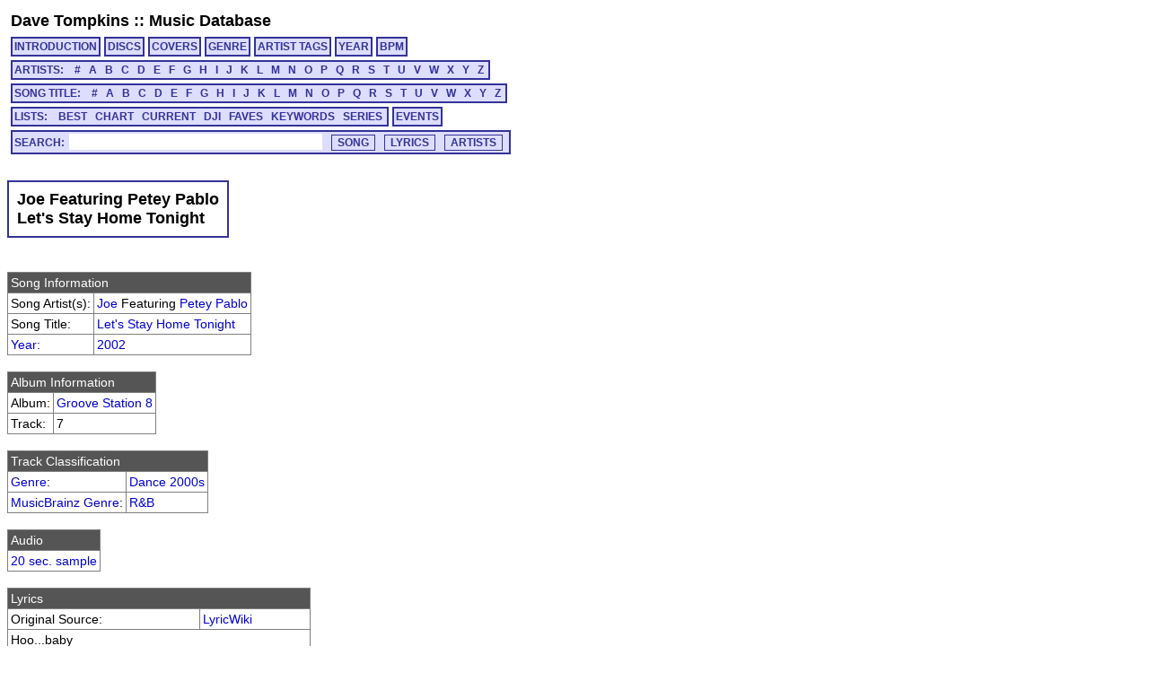

--- FILE ---
content_type: text/html; charset=utf-8
request_url: https://cs.uwaterloo.ca/~dtompkin/music/track/GROOVEST_008/GROOVEST_008-07.html
body_size: 27730
content:
<!DOCTYPE HTML PUBLIC "-//W3C//DTD HTML 4.01 Transitional//EN" "http://www.w3.org/TR/html4/loose.dtd">
<html>
<head>
<meta http-equiv="Content-Type" content="text/html; charset=utf-8">
<meta http-equiv="Content-Language" content="en-us">
<link rel="stylesheet" type="text/css" href="../../davetmusic.css" title="davetmusic">
<script type="text/javascript" src="../../playsamples.js"></script>
<title>Joe Featuring Petey Pablo :: Let's Stay Home Tonight [GROOVEST_008-07]</title>
</head>
<body>
<div class="menutitle"><a href="../../../index.html">Dave Tompkins</a> :: <a href="../../index.html">Music Database</a></div>
<div class="menurow">
<a href="../../index.html" class="singlemenu">INTRODUCTION</a>
<a href="../../disc/index.html" class="singlemenu">DISCS</a>
<a href="../../covers/index.html" class="singlemenu">COVERS</a>
<a href="../../genre/index.html" class="singlemenu">GENRE</a>
<a href="../../artisttag/index.html" class="singlemenu">ARTIST TAGS</a>
<a href="../../year/index.html" class="singlemenu">YEAR</a>
<a href="../../bpm/index.html" class="singlemenu">BPM</a>
</div>
<div class="menurow">
<span class="submenubox">ARTISTS:&nbsp;&nbsp;
<a href="../../artist/0/index.html">#</a>
<a href="../../artist/A/index.html">A</a>
<a href="../../artist/B/index.html">B</a>
<a href="../../artist/C/index.html">C</a>
<a href="../../artist/D/index.html">D</a>
<a href="../../artist/E/index.html">E</a>
<a href="../../artist/F/index.html">F</a>
<a href="../../artist/G/index.html">G</a>
<a href="../../artist/H/index.html">H</a>
<a href="../../artist/I/index.html">I</a>
<a href="../../artist/J/index.html">J</a>
<a href="../../artist/K/index.html">K</a>
<a href="../../artist/L/index.html">L</a>
<a href="../../artist/M/index.html">M</a>
<a href="../../artist/N/index.html">N</a>
<a href="../../artist/O/index.html">O</a>
<a href="../../artist/P/index.html">P</a>
<a href="../../artist/Q/index.html">Q</a>
<a href="../../artist/R/index.html">R</a>
<a href="../../artist/S/index.html">S</a>
<a href="../../artist/T/index.html">T</a>
<a href="../../artist/U/index.html">U</a>
<a href="../../artist/V/index.html">V</a>
<a href="../../artist/W/index.html">W</a>
<a href="../../artist/X/index.html">X</a>
<a href="../../artist/Y/index.html">Y</a>
<a href="../../artist/Z/index.html">Z</a>
</span>
</div>
<div class="menurow">
<span class="submenubox">SONG TITLE:&nbsp;&nbsp;
<a href="../../title/0.html">#</a>
<a href="../../title/A.html">A</a>
<a href="../../title/B.html">B</a>
<a href="../../title/C.html">C</a>
<a href="../../title/D.html">D</a>
<a href="../../title/E.html">E</a>
<a href="../../title/F.html">F</a>
<a href="../../title/G.html">G</a>
<a href="../../title/H.html">H</a>
<a href="../../title/I.html">I</a>
<a href="../../title/J.html">J</a>
<a href="../../title/K.html">K</a>
<a href="../../title/L.html">L</a>
<a href="../../title/M.html">M</a>
<a href="../../title/N.html">N</a>
<a href="../../title/O.html">O</a>
<a href="../../title/P.html">P</a>
<a href="../../title/Q.html">Q</a>
<a href="../../title/R.html">R</a>
<a href="../../title/S.html">S</a>
<a href="../../title/T.html">T</a>
<a href="../../title/U.html">U</a>
<a href="../../title/V.html">V</a>
<a href="../../title/W.html">W</a>
<a href="../../title/X.html">X</a>
<a href="../../title/Y.html">Y</a>
<a href="../../title/Z.html">Z</a>
</span>
</div>
<div class="menurow">
<span class="submenubox">LISTS:&nbsp;&nbsp;
<a href="../../list/Best.html">BEST</a>
<a href="../../list/Chart.html">CHART</a>
<a href="../../list/Current.html">CURRENT</a>
<a href="../../list/DJI.html">DJI</a>
<a href="../../list/Faves.html">FAVES</a>
<a href="../../list/Keywords.html">KEYWORDS</a>
<a href="../../list/Series.html">SERIES</a>
</span>
<a href="../../list/Events.html" class="singlemenu">EVENTS</a>
</div>
<div class="menurow"><div class="searchbox"><form method="post" action="../../search/basic.cgi" class="search" name="searchBox" id="searchBox">Search:<input type="text" name="search" maxlength="125" size="30" class="keysearch"><input type="submit" value="SONG" class="gosearch"><input type="submit" onclick="document.searchBox.action='../../search/lyrics.cgi';document.searchBox.submit();" value="LYRICS" class="gosearch"><input type="submit" onclick="document.searchBox.action='../../search/alias.cgi';document.searchBox.submit();" value="ARTISTS" class="gosearch"></form></div></div>
<br>
<table class="pageheader"><tr><td><div class="pagetitle">Joe Featuring Petey Pablo<br>Let's Stay Home Tonight</div></td></tr></table>
<br><table class="simple">
<tr><td colspan="2" class="infoheader">Song Information</td></tr>
<tr><td>Song Artist(s):</td><td><a href="../../artist/J/J67.html">Joe</a> Featuring <a href="../../artist/P/P129.html">Petey Pablo</a></td></tr>
<tr><td>Song Title:</td><td><a href="../../title/L.html#tGROOVEST_008-07">Let's Stay Home Tonight</a></td></tr>
<tr><td><a href="../../year/index.html">Year</a>:</td><td><a href="../../year/2002.html">2002</a></td></tr>
</table>
<br><table class="simple">
<tr><td colspan="2" class="infoheader">Album Information</td></tr>
<tr><td>Album:</td><td><a href="../../disc/GROOVEST_008.html">Groove Station 8</a></td></tr>
<tr><td>Track:</td><td>7</td></tr>
</table>
<br><table class="simple">
<tr><td colspan="2" class="infoheader">Track Classification</td></tr>
<tr><td><a href="../../genre/genre.html">Genre</a>:</td><td><a href="../../genre/genre12.html">Dance 2000s</a></td></tr>
<tr><td><a href="../../genre/mbgenre.html">MusicBrainz Genre</a>:</td><td><a href="../../genre/mbgenre90.html">R&amp;B</a></td></tr>
</table>
<br><table class="simple">
<tr><td class="infoheader">Audio</td></tr>
<tr><td><a href="javascript:document.getElementById('GROOVEST_008-07').play()">20 sec. sample</a><audio id="GROOVEST_008-07" src="../../samples/GROOVEST_008/sample-GROOVEST_008-07.mp3"></td></tr></td></table>
<br><table class="simple">
<tr><td colspan="2" class="infoheader">Lyrics</td></tr>
<tr><td>Original Source:</td><td><a href="http://lyricwiki.org/Joe:Let%27s_Stay_Home_Tonight">LyricWiki</a></td></tr>
<tr><td colspan="2">Hoo...baby<br>Oh...baby<br>Yeah...hey...<br>Whoa...<br>Doo doo doo doo doo<br>No, no, no, no, no<br><br>I'm stayin' home tonight<br>I don't wanna go nowhere<br>I'm just gonna love you, baby<br>All night long<br><br>I wanna rub your back and kiss your feet<br>Romantically I wanna be yours, baby<br>All night long<br><br>Girl, you hold the key to my soul<br>(It's obvious I need you)<br>Oh, anything you want is yours<br>(I'll go outta my way to please you)<br><br>Girl, I wanna show you love<br>Romance you till you get enough (Oh)<br>Oh, baby, now let's stay home tonight<br>(Can't you see that-that I need you, baby)<br><br>Girl, here is where I wanna stay<br>No friends, no phones, no two-ways (Mmm...)<br>Oh, let's stay home tonight<br>(Don't you know that I need you)<br><br>There's no one else but you<br>Makes me wanna call up fellas<br>And say, "Later, dude"<br>‘Cause I'm home forever<br><br>I just can't look at you and leave you, baby<br>I gotta stay right by your side, hoo...<br>Let's just stay home tonight<br><br>All you gotta do is say<br>(Just say what you've been needin')<br>Oh, you can never know your way<br>(‘Cause girl, I'm here for pleasin')<br><br>Girl, I wanna show you love (Oh...)<br>Romance you till you get enough<br>Oh, baby, now let's stay home tonight<br>(I just want it to be me and you and nobody else)<br><br>Girl, here is where I wanna stay<br>No friends, no phones, no two-ways <br>(Don't you hear me, baby)<br>Oh, let's stay home tonight<br>(Mmm...hmm...)<br><br>Girl, you hold the key to my soul<br>(It's obvious I need you)<br>Oh, anything you want is yours<br>(I'll go outta my way to please you)<br><br>Girl, I got the remedy, don't you see<br>That we got to keep this thing so tight, so tonight<br>All about you and me, ah, baby<br>Don't that sound alright, oh<br><br>Girl, I wanna show you love (Hoo...)<br>Romance you till you get enough <br>(I wanna love you right)<br>Oh, baby, now let's stay home tonight<br>(Hoo, I wanna love you, baby, oh, yeah)<br><br>Girl, here is where I wanna stay<br>No friends, no phones, no two-ways<br>Oh, let's stay home tonight<br>(Wanna spend some quality time)<br><br>(I'm talkin' no phone, no friends, no business)<br>(I sent the kids to your mama's, baby)<br>Oh, baby, now let's stay home tonight<br>(Hoo...ey...hey...hey...yeah...)<br><br>Girl, here is where I wanna stay (Rose petals)<br>No friends, no phones, no two-ways <br>(Will lead you to the bed, baby)<br>Oh, let's stay home tonight (Let's stay home tonight)<br>(Let's stay home tonight) </td></tr>
</table>
<br><table class="simple">
<tr><td colspan="2" class="infoheader">Track Information</td></tr>
<tr><td>Published Time:</td><td>3:45</td></tr>
<tr><td>Measured Time:</td><td>3:45</td></tr>
<tr><td>Traktor Peak dB:</td><td> 0.365</td></tr>
<tr><td>Traktor Perceived dB:</td><td>-0.391</td></tr>
</table>
<br><table class="simple">
<tr><td colspan="2" class="infoheader">Mix Information</td></tr>
<tr><td>Mixmeister BPM:</td><td><a href="../../bpm/91.html"> 91.0</a></td></tr>
<tr><td>Traktor BPM:</td><td> 182.0 (100.0%)</td></tr>
<tr><td>Mixmeister Key:</td><td>C#m	</td></tr>
</table>
<br><table class="simple">
<tr><td colspan="2" class="infoheader">External Cross-Referencing</td></tr>
<tr><td>MusicBrainz PUID:</td><td><a href="http://musicbrainz.org/show/puid/?puid=1c1e1fad-99ee-47a4-f862-44874fc463c1">1c1e1fad-99ee-47a4-f862-44874fc463c1</a></td></tr>
</table>
</table>
<br><table class="simple">
<tr><td colspan="2" class="infoheader">MusicBrainz MusicDNS</td></tr>
<tr><td>Song Artist:</td><td>Joe / Petey Pablo</td></tr>
<tr><td>Song Title:</td><td>Let's Stay Home Tonight</td></tr>
</table>
</table>
<br><table class="simplesmall">
<tr><td colspan="4" class="infoheader">MUSIC IP Song Mix Recommendations:</td></tr>
<tr><td><a href="javascript:Play2('CHRRADIO_163-08');"><img src="../../play.png" ></a></td>
<td class="djddid"><a href="../CHRRADIO_163/CHRRADIO_163-08.html">CHRRADIO_163-08</td><td>Day26</td><td>Got Me Going</td></tr>
<tr><td><a href="javascript:Play2('CHRRADIO_175-01');"><img src="../../play.png" ></a></td>
<td class="djddid"><a href="../CHRRADIO_175/CHRRADIO_175-01.html">CHRRADIO_175-01</td><td>Deborah Cox</td><td>Beautiful U R</td></tr>
<tr><td><a href="javascript:Play2('CHRRADIO_178-13');"><img src="../../play.png" ></a></td>
<td class="djddid"><a href="../CHRRADIO_178/CHRRADIO_178-13.html">CHRRADIO_178-13</td><td>Ludacris Featuring T-Pain</td><td>One More Drink</td></tr>
<tr><td><a href="javascript:Play2('CHRRADIO_136-11');"><img src="../../play.png" ></a></td>
<td class="djddid"><a href="../CHRRADIO_136/CHRRADIO_136-11.html">CHRRADIO_136-11</td><td>Diddy Featuring Keyshia Cole</td><td>Last Night</td></tr>
<tr><td><a href="javascript:Play2('CHRRADIO_138-01');"><img src="../../play.png" ></a></td>
<td class="djddid"><a href="../CHRRADIO_138/CHRRADIO_138-01.html">CHRRADIO_138-01</td><td>Shakira & Beyonce</td><td>Beautiful Liar</td></tr>
<tr><td><a href="javascript:Play2('CHRRADIO_167-11');"><img src="../../play.png" ></a></td>
<td class="djddid"><a href="../CHRRADIO_167/CHRRADIO_167-11.html">CHRRADIO_167-11</td><td>The Game Featuring Keyshia Cole</td><td>Game's Plan</td></tr>
<tr><td><a href="javascript:Play2('NOWCANDA_007-07');"><img src="../../play.png" ></a></td>
<td class="djddid"><a href="../NOWCANDA_007/NOWCANDA_007-07.html">NOWCANDA_007-07</td><td>Ja Rule</td><td>Livin' It Up</td></tr>
<tr><td><a href="javascript:Play2('CHRRADIO_137-08');"><img src="../../play.png" ></a></td>
<td class="djddid"><a href="../CHRRADIO_137/CHRRADIO_137-08.html">CHRRADIO_137-08</td><td>R. Kelly Featuring T.I. & T-Pain</td><td>I'm a Flirt [Remix]</td></tr>
<tr><td><a href="javascript:Play2('CHRRADIO_103-09');"><img src="../../play.png" ></a></td>
<td class="djddid"><a href="../CHRRADIO_103/CHRRADIO_103-09.html">CHRRADIO_103-09</td><td>Teairra Mari</td><td>No Daddy</td></tr>
<tr><td><a href="javascript:Play2('CHRRADIO_111-11');"><img src="../../play.png" ></a></td>
<td class="djddid"><a href="../CHRRADIO_111/CHRRADIO_111-11.html">CHRRADIO_111-11</td><td>Bow Wow Featuring J-Kwon & Jermaine Dupri</td><td>Fresh Azimiz</td></tr>
<tr><td><a href="javascript:Play2('CHRRADIO_144-10');"><img src="../../play.png" ></a></td>
<td class="djddid"><a href="../CHRRADIO_144/CHRRADIO_144-10.html">CHRRADIO_144-10</td><td>Chris Brown</td><td>Wall to Wall</td></tr>
<tr><td><a href="javascript:Play2('CHRRADIO_246-10');"><img src="../../play.png" ></a></td>
<td class="djddid"><a href="../CHRRADIO_246/CHRRADIO_246-10.html">CHRRADIO_246-10</td><td>Young Jeezy</td><td>Shake Life</td></tr>
<tr><td><a href="javascript:Play2('POWERTRK_108-13');"><img src="../../play.png" ></a></td>
<td class="djddid"><a href="../POWERTRK_108/POWERTRK_108-13.html">POWERTRK_108-13</td><td>Notorious B.I.G.</td><td>One More Chance - Stay With Me</td></tr>
<tr><td><a href="javascript:Play2('RADIO205_04A-08');"><img src="../../play.png" ></a></td>
<td class="djddid"><a href="../RADIO205_04A/RADIO205_04A-08.html">RADIO205_04A-08</td><td>50 Cent</td><td>Candy Shop [Super Clean Radio Edit]</td></tr>
<tr><td><a href="javascript:Play2('CHRRADIO_195-12');"><img src="../../play.png" ></a></td>
<td class="djddid"><a href="../CHRRADIO_195/CHRRADIO_195-12.html">CHRRADIO_195-12</td><td>Charlie Wilson</td><td>Can't Live Without You</td></tr>
<tr><td><a href="javascript:Play2('CHRRADIO_223-03');"><img src="../../play.png" ></a></td>
<td class="djddid"><a href="../CHRRADIO_223/CHRRADIO_223-03.html">CHRRADIO_223-03</td><td>JRDN</td><td>U Can Have It All</td></tr>
<tr><td><a href="javascript:Play2('CHRRADIO_229-11');"><img src="../../play.png" ></a></td>
<td class="djddid"><a href="../CHRRADIO_229/CHRRADIO_229-11.html">CHRRADIO_229-11</td><td>Soulja Boy</td><td>Speakers Going Hammer</td></tr>
<tr><td><a href="javascript:Play2('RADIO203_11A-13');"><img src="../../play.png" ></a></td>
<td class="djddid"><a href="../RADIO203_11A/RADIO203_11A-13.html">RADIO203_11A-13</td><td>Black Eyed Peas</td><td>Shut Up [Radio Edit 1]</td></tr>
<tr><td><a href="javascript:Play2('DTRANDOM_015-02');"><img src="../../play.png" ></a></td>
<td class="djddid"><a href="../DTRANDOM_015/DTRANDOM_015-02.html">DTRANDOM_015-02</td><td>Will Smith</td><td>Party Starter</td></tr>
<tr><td><a href="javascript:Play2('ALLSTARS_201-04');"><img src="../../play.png" ></a></td>
<td class="djddid"><a href="../ALLSTARS_201/ALLSTARS_201-04.html">ALLSTARS_201-04</td><td>Eiffel 65</td><td>Too Much of Heaven</td></tr>
<tr><td><a href="javascript:Play2('CHRRADIO_215-10');"><img src="../../play.png" ></a></td>
<td class="djddid"><a href="../CHRRADIO_215/CHRRADIO_215-10.html">CHRRADIO_215-10</td><td>Big Boi</td><td>Shutterbug</td></tr>
<tr><td><a href="javascript:Play2('CHRRADIO_186-07');"><img src="../../play.png" ></a></td>
<td class="djddid"><a href="../CHRRADIO_186/CHRRADIO_186-07.html">CHRRADIO_186-07</td><td>Rick Ross Featuring John Legend</td><td>Magnificent</td></tr>
<tr><td><a href="javascript:Play2('EMINEM___SHW-02');"><img src="../../play.png" ></a></td>
<td class="djddid"><a href="../EMINEM___SHW/EMINEM___SHW-02.html">EMINEM___SHW-02</td><td>Eminem</td><td>White America</td></tr>
<tr><td><a href="javascript:Play2('RADIO204_02A-08');"><img src="../../play.png" ></a></td>
<td class="djddid"><a href="../RADIO204_02A/RADIO204_02A-08.html">RADIO204_02A-08</td><td>Nick Cannon Featuring R. Kelly</td><td>Gigolo</td></tr>
<tr><td><a href="javascript:Play2('MUCHDNCE_202-11');"><img src="../../play.png" ></a></td>
<td class="djddid"><a href="../MUCHDNCE_202/MUCHDNCE_202-11.html">MUCHDNCE_202-11</td><td>Backstreet Boys</td><td>The Call [Neptunes Remix]</td></tr>
<tr><td><a href="javascript:Play2('CHRRADIO_138-09');"><img src="../../play.png" ></a></td>
<td class="djddid"><a href="../CHRRADIO_138/CHRRADIO_138-09.html">CHRRADIO_138-09</td><td>Chamillionaire</td><td>Not a Criminal</td></tr>
<tr><td><a href="javascript:Play2('ALLSTARS_202-12');"><img src="../../play.png" ></a></td>
<td class="djddid"><a href="../ALLSTARS_202/ALLSTARS_202-12.html">ALLSTARS_202-12</td><td>Ruff Endz</td><td>No More</td></tr>
<tr><td><a href="javascript:Play2('CHRRADIO_141-03');"><img src="../../play.png" ></a></td>
<td class="djddid"><a href="../CHRRADIO_141/CHRRADIO_141-03.html">CHRRADIO_141-03</td><td>Jhevon Paris Featuring August</td><td>Neva Eva [Remix]</td></tr>
<tr><td><a href="javascript:Play2('CHRRADIO_143-12');"><img src="../../play.png" ></a></td>
<td class="djddid"><a href="../CHRRADIO_143/CHRRADIO_143-12.html">CHRRADIO_143-12</td><td>Mims</td><td>Like This</td></tr>
<tr><td><a href="javascript:Play2('CHRRADIO_123-04');"><img src="../../play.png" ></a></td>
<td class="djddid"><a href="../CHRRADIO_123/CHRRADIO_123-04.html">CHRRADIO_123-04</td><td>Mario Vazquez</td><td>Gallery</td></tr>
<tr><td><a href="javascript:Play2('CHRRADIO_144-08');"><img src="../../play.png" ></a></td>
<td class="djddid"><a href="../CHRRADIO_144/CHRRADIO_144-08.html">CHRRADIO_144-08</td><td>50 Cent</td><td>Amusement Park</td></tr>
<tr><td><a href="javascript:Play2('DEFJAM___G1A-02');"><img src="../../play.png" ></a></td>
<td class="djddid"><a href="../DEFJAM___G1A/DEFJAM___G1A-02.html">DEFJAM___G1A-02</td><td>Public Enemy</td><td>Rebel Without a Pause</td></tr>
<tr><td><a href="javascript:Play2('CHRRADIO_203-09');"><img src="../../play.png" ></a></td>
<td class="djddid"><a href="../CHRRADIO_203/CHRRADIO_203-09.html">CHRRADIO_203-09</td><td>Chalie Boy</td><td>I Look Good</td></tr>
<tr><td><a href="javascript:Play2('CHRRADIO_254-07');"><img src="../../play.png" ></a></td>
<td class="djddid"><a href="../CHRRADIO_254/CHRRADIO_254-07.html">CHRRADIO_254-07</td><td>Wiz Khalifa & Snoop Dogg Featuring Bruno Mars</td><td>Young, Wild & Free [Clean]</td></tr>
<tr><td><a href="javascript:Play2('CHRRADIO_228-05');"><img src="../../play.png" ></a></td>
<td class="djddid"><a href="../CHRRADIO_228/CHRRADIO_228-05.html">CHRRADIO_228-05</td><td>Shawn Desman</td><td>Electric</td></tr>
<tr><td><a href="javascript:Play2('CHRRADIO_206-02');"><img src="../../play.png" ></a></td>
<td class="djddid"><a href="../CHRRADIO_206/CHRRADIO_206-02.html">CHRRADIO_206-02</td><td>Black Eyed Peas</td><td>Imma Be</td></tr>
<tr><td><a href="javascript:Play2('HOTSTUFF_017-08');"><img src="../../play.png" ></a></td>
<td class="djddid"><a href="../HOTSTUFF_017/HOTSTUFF_017-08.html">HOTSTUFF_017-08</td><td>Jennifer Lopez</td><td>Love Don't Cost a Thing</td></tr>
<tr><td><a href="javascript:Play2('CHRRADIO_150-08');"><img src="../../play.png" ></a></td>
<td class="djddid"><a href="../CHRRADIO_150/CHRRADIO_150-08.html">CHRRADIO_150-08</td><td>Chris Brown Featuring T-Pain</td><td>Kiss Kiss</td></tr>
<tr><td><a href="javascript:Play2('CHRRADIO_187-05');"><img src="../../play.png" ></a></td>
<td class="djddid"><a href="../CHRRADIO_187/CHRRADIO_187-05.html">CHRRADIO_187-05</td><td>Asher Roth</td><td>I Love College</td></tr>
<tr><td><a href="javascript:Play2('GIRLFRND_001-13');"><img src="../../play.png" ></a></td>
<td class="djddid"><a href="../GIRLFRND_001/GIRLFRND_001-13.html">GIRLFRND_001-13</td><td>En Vogue</td><td>Riddle</td></tr>
<tr><td><a href="javascript:Play2('RADIO203_05A-17');"><img src="../../play.png" ></a></td>
<td class="djddid"><a href="../RADIO203_05A/RADIO203_05A-17.html">RADIO203_05A-17</td><td>Ja Rule Featuring Ashanti</td><td>Mesmerize</td></tr>
<tr><td><a href="javascript:Play2('CHRRADIO_215-09');"><img src="../../play.png" ></a></td>
<td class="djddid"><a href="../CHRRADIO_215/CHRRADIO_215-09.html">CHRRADIO_215-09</td><td>Ludacris Featuring Trey Songz</td><td>Sex Room</td></tr>
<tr><td><a href="javascript:Play2('CHRRADIO_236-08');"><img src="../../play.png" ></a></td>
<td class="djddid"><a href="../CHRRADIO_236/CHRRADIO_236-08.html">CHRRADIO_236-08</td><td>Mary Mary</td><td>Walking</td></tr>
<tr><td><a href="javascript:Play2('CHRRADIO_215-11');"><img src="../../play.png" ></a></td>
<td class="djddid"><a href="../CHRRADIO_215/CHRRADIO_215-11.html">CHRRADIO_215-11</td><td>John Brown</td><td>Imma Love You Right</td></tr>
<tr><td><a href="javascript:Play2('HOTSTUFF_005-20');"><img src="../../play.png" ></a></td>
<td class="djddid"><a href="../HOTSTUFF_005/HOTSTUFF_005-20.html">HOTSTUFF_005-20</td><td>Missy Elliott</td><td>Work It</td></tr>
<tr><td><a href="javascript:Play2('CHRRADIO_139-07');"><img src="../../play.png" ></a></td>
<td class="djddid"><a href="../CHRRADIO_139/CHRRADIO_139-07.html">CHRRADIO_139-07</td><td>Kelly Rowland Featuring Eve</td><td>Like This</td></tr>
<tr><td><a href="javascript:Play2('RADIO204_04A-02');"><img src="../../play.png" ></a></td>
<td class="djddid"><a href="../RADIO204_04A/RADIO204_04A-02.html">RADIO204_04A-02</td><td>D12 Featuring Eminem</td><td>My Band</td></tr>
<tr><td><a href="javascript:Play2('RADIO204_10A-01');"><img src="../../play.png" ></a></td>
<td class="djddid"><a href="../RADIO204_10A/RADIO204_10A-01.html">RADIO204_10A-01</td><td>Destiny's Child</td><td>Lose My Breath</td></tr>
<tr><td><a href="javascript:Play2('CHRRADIO_148-07');"><img src="../../play.png" ></a></td>
<td class="djddid"><a href="../CHRRADIO_148/CHRRADIO_148-07.html">CHRRADIO_148-07</td><td>50 Cent</td><td>I Get Money</td></tr>
<tr><td><a href="javascript:Play2('CHRRADIO_145-08');"><img src="../../play.png" ></a></td>
<td class="djddid"><a href="../CHRRADIO_145/CHRRADIO_145-08.html">CHRRADIO_145-08</td><td>T-Pain Featuring Akon</td><td>Bartender</td></tr>
<tr><td><a href="javascript:Play2('ALLSTARS_200-12');"><img src="../../play.png" ></a></td>
<td class="djddid"><a href="../ALLSTARS_200/ALLSTARS_200-12.html">ALLSTARS_200-12</td><td>Patria</td><td>Baby Feel My ...</td></tr>
<tr><td><a href="javascript:Play2('DEFJAM___G1D-14');"><img src="../../play.png" ></a></td>
<td class="djddid"><a href="../DEFJAM___G1D/DEFJAM___G1D-14.html">DEFJAM___G1D-14</td><td>Public Enemy</td><td>Give It Up</td></tr>
<tr><td><a href="javascript:Play2('HOTSTUFF_009-06');"><img src="../../play.png" ></a></td>
<td class="djddid"><a href="../HOTSTUFF_009/HOTSTUFF_009-06.html">HOTSTUFF_009-06</td><td>112</td><td>Dance With Me (Sexy And You Know It)</td></tr>
<tr><td><a href="javascript:Play2('CHRRADIO_140-03');"><img src="../../play.png" ></a></td>
<td class="djddid"><a href="../CHRRADIO_140/CHRRADIO_140-03.html">CHRRADIO_140-03</td><td>Belly Featuring Nina Sky</td><td>Don't Be Shy</td></tr>
<tr><td><a href="javascript:Play2('DTRANDOM_042-10');"><img src="../../play.png" ></a></td>
<td class="djddid"><a href="../DTRANDOM_042/DTRANDOM_042-10.html">DTRANDOM_042-10</td><td>Akon Featuring Sweet Rush</td><td>Troublemaker</td></tr>
<tr><td><a href="javascript:Play2('RADIO204_04A-12');"><img src="../../play.png" ></a></td>
<td class="djddid"><a href="../RADIO204_04A/RADIO204_04A-12.html">RADIO204_04A-12</td><td>Chingy Featuring Jason Weaver</td><td>One Call Away [Edited Clean Version]</td></tr>
<tr><td><a href="javascript:Play2('CHRRADIO_212-11');"><img src="../../play.png" ></a></td>
<td class="djddid"><a href="../CHRRADIO_212/CHRRADIO_212-11.html">CHRRADIO_212-11</td><td>Raheem DeVaughn</td><td>I Don't Care</td></tr>
<tr><td><a href="javascript:Play2('CHRRADIO_158-09');"><img src="../../play.png" ></a></td>
<td class="djddid"><a href="../CHRRADIO_158/CHRRADIO_158-09.html">CHRRADIO_158-09</td><td>Lupe Fiasco</td><td>Superstar</td></tr>
<tr><td><a href="javascript:Play2('HOTTRACK_012-03');"><img src="../../play.png" ></a></td>
<td class="djddid"><a href="../HOTTRACK_012/HOTTRACK_012-03.html">HOTTRACK_012-03</td><td>Solo</td><td>Where Do You Want Me to Put It</td></tr>
<tr><td><a href="javascript:Play2('CHRRADIO_127-01');"><img src="../../play.png" ></a></td>
<td class="djddid"><a href="../CHRRADIO_127/CHRRADIO_127-01.html">CHRRADIO_127-01</td><td>Justin Timberlake</td><td>My Love</td></tr>
<tr><td><a href="javascript:Play2('THIEVCRP_RMB-13');"><img src="../../play.png" ></a></td>
<td class="djddid"><a href="../THIEVCRP_RMB/THIEVCRP_RMB-13.html">THIEVCRP_RMB-13</td><td>Thievery Corporation</td><td>The State of the Union</td></tr>
<tr><td><a href="javascript:Play2('POBO1997_004-19');"><img src="../../play.png" ></a></td>
<td class="djddid"><a href="../POBO1997_004/POBO1997_004-19.html">POBO1997_004-19</td><td>Wyclef Jean</td><td>We Trying to Stay Alive</td></tr>
<tr><td><a href="javascript:Play2('CHRRADIO_241-09');"><img src="../../play.png" ></a></td>
<td class="djddid"><a href="../CHRRADIO_241/CHRRADIO_241-09.html">CHRRADIO_241-09</td><td>Lil Wayne</td><td>How To Love</td></tr>
<tr><td><a href="javascript:Play2('RADIO202_03A-10');"><img src="../../play.png" ></a></td>
<td class="djddid"><a href="../RADIO202_03A/RADIO202_03A-10.html">RADIO202_03A-10</td><td>India.Arie</td><td>Video</td></tr>
<tr><td><a href="javascript:Play2('RHYTMR09_011-05');"><img src="../../play.png" ></a></td>
<td class="djddid"><a href="../RHYTMR09_011/RHYTMR09_011-05.html">RHYTMR09_011-05</td><td>Pitbull Featuring Akon</td><td>Shut It Down</td></tr>
<tr><td><a href="javascript:Play2('CHRRADIO_170-10');"><img src="../../play.png" ></a></td>
<td class="djddid"><a href="../CHRRADIO_170/CHRRADIO_170-10.html">CHRRADIO_170-10</td><td>Robin Thicke</td><td>Magic</td></tr>
<tr><td><a href="javascript:Play2('RADIO202_03A-19');"><img src="../../play.png" ></a></td>
<td class="djddid"><a href="../RADIO202_03A/RADIO202_03A-19.html">RADIO202_03A-19</td><td>k-os</td><td>Exit (Call Me)</td></tr>
<tr><td><a href="javascript:Play2('HOTTRACK_044-09');"><img src="../../play.png" ></a></td>
<td class="djddid"><a href="../HOTTRACK_044/HOTTRACK_044-09.html">HOTTRACK_044-09</td><td>Tony! Toni! Tone!</td><td>Thinking of You</td></tr>
<tr><td><a href="javascript:Play2('CHRRADIO_109-08');"><img src="../../play.png" ></a></td>
<td class="djddid"><a href="../CHRRADIO_109/CHRRADIO_109-08.html">CHRRADIO_109-08</td><td>Notorious B.I.G. Featuring Diddy & Nelly & Jagged Edge & Avery Storm</td><td>Nasty Girl</td></tr>
<tr><td><a href="javascript:Play2('RADIO203_12A-04');"><img src="../../play.png" ></a></td>
<td class="djddid"><a href="../RADIO203_12A/RADIO203_12A-04.html">RADIO203_12A-04</td><td>Ludacris Featuring Shawnna</td><td>Stand Up [Radio Edit]</td></tr>
<tr><td><a href="javascript:Play2('CHRRADIO_256-10');"><img src="../../play.png" ></a></td>
<td class="djddid"><a href="../CHRRADIO_256/CHRRADIO_256-10.html">CHRRADIO_256-10</td><td>Miguel</td><td>Girls Like You</td></tr>
<tr><td><a href="javascript:Play2('CHRRADIO_140-02');"><img src="../../play.png" ></a></td>
<td class="djddid"><a href="../CHRRADIO_140/CHRRADIO_140-02.html">CHRRADIO_140-02</td><td>Rihanna Featuring Jay-Z</td><td>Umbrella</td></tr>
<tr><td><a href="javascript:Play2('RADIO204_06A-08');"><img src="../../play.png" ></a></td>
<td class="djddid"><a href="../RADIO204_06A/RADIO204_06A-08.html">RADIO204_06A-08</td><td>Kanye West Featuring Syleena Johnson</td><td>All Falls Down [Clean]</td></tr>
<tr><td><a href="javascript:Play2('CHRRADIO_131-07');"><img src="../../play.png" ></a></td>
<td class="djddid"><a href="../CHRRADIO_131/CHRRADIO_131-07.html">CHRRADIO_131-07</td><td>Lloyd Polite & Lil Wayne</td><td>You</td></tr>
</table>
<div id="Play"></div>
<script type="text/javascript"> var gaJsHost = (("https:" == document.location.protocol) ? "https://ssl." : "http://www."); document.write(unescape("%3Cscript src='" + gaJsHost + "google-analytics.com/ga.js' type='text/javascript'%3E%3C/script%3E")); </script> <script type="text/javascript"> try { var pageTracker = _gat._getTracker("UA-9973270-2"); pageTracker._trackPageview(); } catch(err) {}</script>
</body>
</html>
